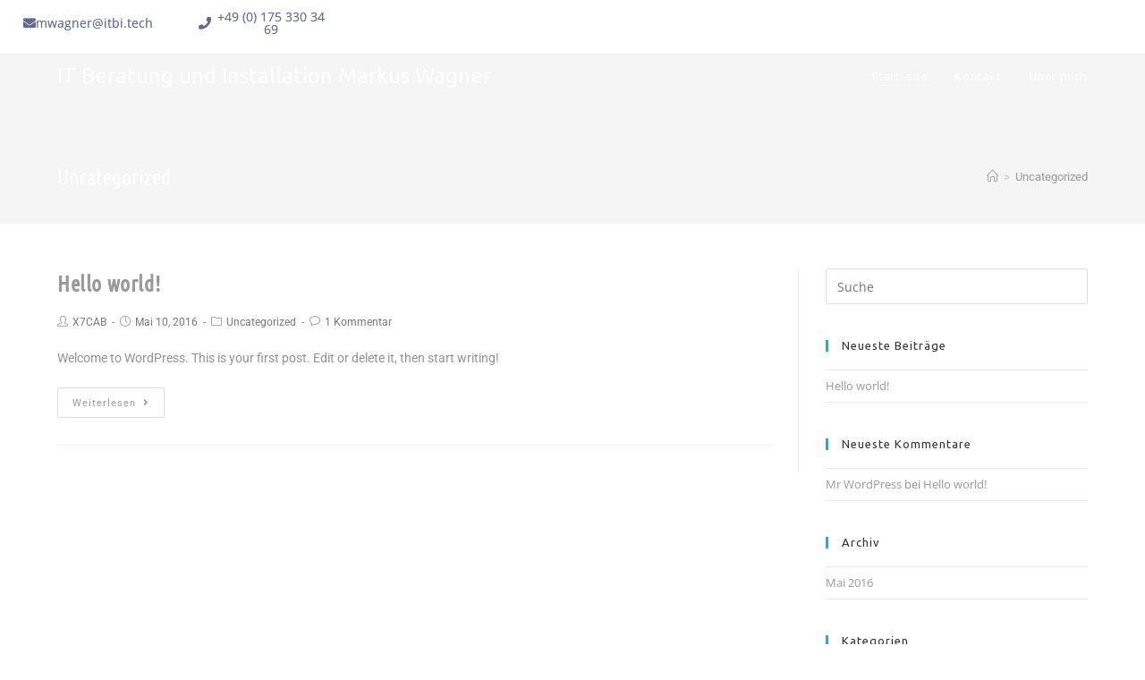

--- FILE ---
content_type: text/css
request_url: https://it-beratung-und-installation.tech/wp-content/uploads/elementor/css/post-213.css?ver=1768668437
body_size: 1693
content:
.elementor-213 .elementor-element.elementor-element-fa9a530 > .elementor-container > .elementor-column > .elementor-widget-wrap{align-content:center;align-items:center;}.elementor-213 .elementor-element.elementor-element-9b1bcc2 .elementor-button{background-color:rgba(2, 1, 1, 0);font-family:"Open Sans", Sans-serif;font-size:14px;font-weight:normal;text-shadow:0px 0px 0px rgba(0,0,0,0.3);fill:#646A8C;color:#646A8C;}.elementor-213 .elementor-element.elementor-element-9b1bcc2 .elementor-button-content-wrapper{flex-direction:row;}.elementor-213 .elementor-element.elementor-element-9b1bcc2 .elementor-button:hover, .elementor-213 .elementor-element.elementor-element-9b1bcc2 .elementor-button:focus{color:#13AFF0;}.elementor-213 .elementor-element.elementor-element-9b1bcc2 .elementor-button:hover svg, .elementor-213 .elementor-element.elementor-element-9b1bcc2 .elementor-button:focus svg{fill:#13AFF0;}.elementor-213 .elementor-element.elementor-element-f34b507 .elementor-button{background-color:rgba(2, 1, 1, 0);font-family:"Open Sans", Sans-serif;font-size:14px;font-weight:normal;text-shadow:0px 0px 0px rgba(0,0,0,0.3);fill:#646A8C;color:#646A8C;}.elementor-213 .elementor-element.elementor-element-f34b507 .elementor-button-content-wrapper{flex-direction:row;}.elementor-213 .elementor-element.elementor-element-f34b507 .elementor-button:hover, .elementor-213 .elementor-element.elementor-element-f34b507 .elementor-button:focus{color:#13AFF0;}.elementor-213 .elementor-element.elementor-element-f34b507 .elementor-button:hover svg, .elementor-213 .elementor-element.elementor-element-f34b507 .elementor-button:focus svg{fill:#13AFF0;}@media(max-width:767px){.elementor-213 .elementor-element.elementor-element-9b1bcc2 .elementor-button{font-size:12px;}.elementor-213 .elementor-element.elementor-element-f34b507 .elementor-button{font-size:16px;}}

--- FILE ---
content_type: text/css
request_url: https://it-beratung-und-installation.tech/wp-content/uploads/elementor/css/post-175.css?ver=1768668437
body_size: 2574
content:
.elementor-175 .elementor-element.elementor-element-0110101 > .elementor-container > .elementor-column > .elementor-widget-wrap{align-content:center;align-items:center;}.elementor-bc-flex-widget .elementor-175 .elementor-element.elementor-element-ae3fdf7.elementor-column .elementor-widget-wrap{align-items:center;}.elementor-175 .elementor-element.elementor-element-ae3fdf7.elementor-column.elementor-element[data-element_type="column"] > .elementor-widget-wrap.elementor-element-populated{align-content:center;align-items:center;}.elementor-175 .elementor-element.elementor-element-ae3fdf7.elementor-column > .elementor-widget-wrap{justify-content:center;}.elementor-175 .elementor-element.elementor-element-f07e603 .elementor-icon-list-items:not(.elementor-inline-items) .elementor-icon-list-item:not(:last-child){padding-block-end:calc(0px/2);}.elementor-175 .elementor-element.elementor-element-f07e603 .elementor-icon-list-items:not(.elementor-inline-items) .elementor-icon-list-item:not(:first-child){margin-block-start:calc(0px/2);}.elementor-175 .elementor-element.elementor-element-f07e603 .elementor-icon-list-items.elementor-inline-items .elementor-icon-list-item{margin-inline:calc(0px/2);}.elementor-175 .elementor-element.elementor-element-f07e603 .elementor-icon-list-items.elementor-inline-items{margin-inline:calc(-0px/2);}.elementor-175 .elementor-element.elementor-element-f07e603 .elementor-icon-list-items.elementor-inline-items .elementor-icon-list-item:after{inset-inline-end:calc(-0px/2);}.elementor-175 .elementor-element.elementor-element-f07e603 .elementor-icon-list-icon i{color:#999999;transition:color 0.3s;}.elementor-175 .elementor-element.elementor-element-f07e603 .elementor-icon-list-icon svg{fill:#999999;transition:fill 0.3s;}.elementor-175 .elementor-element.elementor-element-f07e603{--e-icon-list-icon-size:15px;--icon-vertical-offset:0px;}.elementor-175 .elementor-element.elementor-element-f07e603 .elementor-icon-list-item > .elementor-icon-list-text, .elementor-175 .elementor-element.elementor-element-f07e603 .elementor-icon-list-item > a{font-size:15px;}.elementor-175 .elementor-element.elementor-element-f07e603 .elementor-icon-list-text{color:#999999;transition:color 0.3s;}.elementor-175 .elementor-element.elementor-element-3b8747c .elementor-button{background-color:rgba(2, 1, 1, 0);font-size:15px;font-weight:normal;fill:#999999;color:#999999;}.elementor-175 .elementor-element.elementor-element-3b8747c > .elementor-widget-container{margin:0% 0% 0% 0%;padding:0% 0% 0% 0%;}.elementor-175 .elementor-element.elementor-element-3b8747c .elementor-button-content-wrapper{flex-direction:row;}.elementor-175 .elementor-element.elementor-element-3b8747c .elementor-button .elementor-button-content-wrapper{gap:7px;}

--- FILE ---
content_type: text/css
request_url: https://it-beratung-und-installation.tech/wp-content/uploads/elementor/css/post-345.css?ver=1768668437
body_size: 1844
content:
.elementor-kit-345{--e-global-color-primary:#6EC1E4;--e-global-color-secondary:#54595F;--e-global-color-text:#7A7A7A;--e-global-color-accent:#61CE70;--e-global-color-74b7ed6:#4054B2;--e-global-color-dc459e4:#23A455;--e-global-color-1303785c:#000;--e-global-color-40038932:#FFF;--e-global-color-31b8be:#D8CE0D;--e-global-color-5f7c5153:#D8A40D;--e-global-color-5ae7a01a:#999999;--e-global-color-535b5ec7:#13AFF0;--e-global-color-4b360069:#000000;--e-global-color-6c18b9ba:#000000;--e-global-color-18a10416:#646A8C;--e-global-color-6a2807:#343666;--e-global-typography-primary-font-family:"Roboto";--e-global-typography-primary-font-weight:600;--e-global-typography-secondary-font-family:"Roboto Slab";--e-global-typography-secondary-font-weight:400;--e-global-typography-text-font-family:"Roboto";--e-global-typography-text-font-weight:400;--e-global-typography-accent-font-family:"Roboto";--e-global-typography-accent-font-weight:500;font-family:"Roboto", Sans-serif;}.elementor-kit-345 p{margin-block-end:0px;}.elementor-kit-345 h1{font-family:"Ubuntu Condensed", Sans-serif;}.elementor-kit-345 h2{font-family:"Ubuntu Condensed", Sans-serif;}.elementor-kit-345 h3{font-family:"Ubuntu Condensed", Sans-serif;}.elementor-kit-345 h4{font-family:"Ubuntu Condensed", Sans-serif;}.elementor-kit-345 h5{font-family:"Ubuntu Condensed", Sans-serif;}.elementor-kit-345 h6{font-family:"Ubuntu Condensed", Sans-serif;}.elementor-section.elementor-section-boxed > .elementor-container{max-width:1140px;}.e-con{--container-max-width:1140px;}.elementor-widget:not(:last-child){margin-block-end:20px;}.elementor-element{--widgets-spacing:20px 20px;--widgets-spacing-row:20px;--widgets-spacing-column:20px;}{}h1.entry-title{display:var(--page-title-display);}@media(max-width:1024px){.elementor-section.elementor-section-boxed > .elementor-container{max-width:1024px;}.e-con{--container-max-width:1024px;}}@media(max-width:767px){.elementor-section.elementor-section-boxed > .elementor-container{max-width:767px;}.e-con{--container-max-width:767px;}}